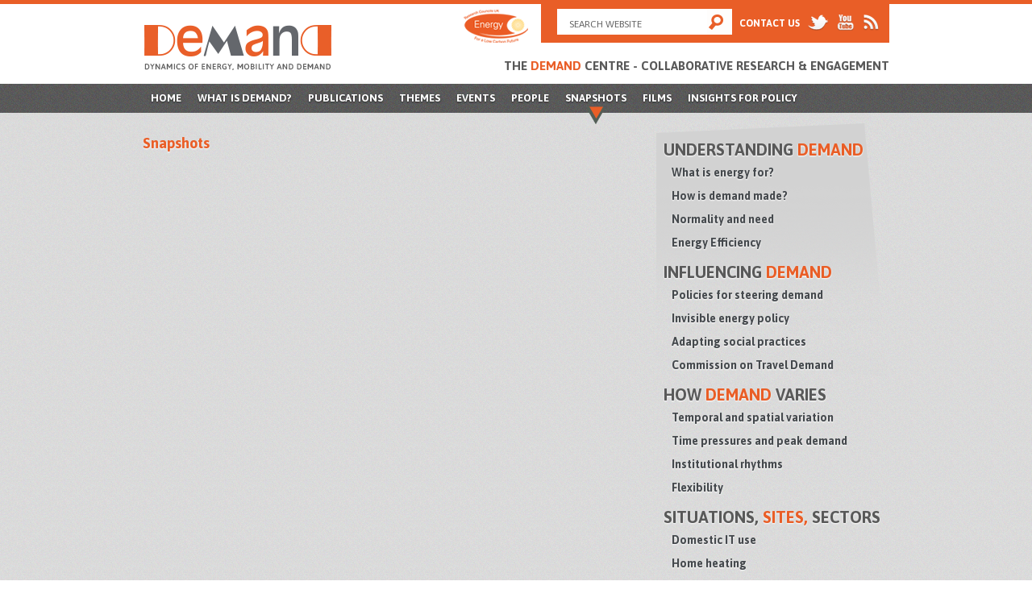

--- FILE ---
content_type: text/html; charset=UTF-8
request_url: http://www.demand.ac.uk/snapshots/
body_size: 48007
content:
<!DOCTYPE html>
<html lang="en-US">
<head>
<meta charset="UTF-8" />
<title>Snapshots | Demand</title>
<link rel="profile" href="http://gmpg.org/xfn/11" />
<link rel="stylesheet" type="text/css" media="all" href="http://www.demand.ac.uk/wp-content/themes/demand/style.css?v=1471359912" />
<link rel="pingback" href="http://www.demand.ac.uk/xmlrpc.php" />
<meta name='robots' content='max-image-preview:large' />
	<style>img:is([sizes="auto" i], [sizes^="auto," i]) { contain-intrinsic-size: 3000px 1500px }</style>
	<link rel="alternate" type="application/rss+xml" title="Demand &raquo; Feed" href="https://www.demand.ac.uk/feed/" />
<link rel="alternate" type="application/rss+xml" title="Demand &raquo; Comments Feed" href="https://www.demand.ac.uk/comments/feed/" />
<link rel="alternate" type="application/rss+xml" title="Demand &raquo; Snapshots Comments Feed" href="https://www.demand.ac.uk/snapshots/feed/" />
<script type="text/javascript">
/* <![CDATA[ */
window._wpemojiSettings = {"baseUrl":"https:\/\/s.w.org\/images\/core\/emoji\/16.0.1\/72x72\/","ext":".png","svgUrl":"https:\/\/s.w.org\/images\/core\/emoji\/16.0.1\/svg\/","svgExt":".svg","source":{"concatemoji":"http:\/\/www.demand.ac.uk\/wp-includes\/js\/wp-emoji-release.min.js?ver=6.8.2"}};
/*! This file is auto-generated */
!function(s,n){var o,i,e;function c(e){try{var t={supportTests:e,timestamp:(new Date).valueOf()};sessionStorage.setItem(o,JSON.stringify(t))}catch(e){}}function p(e,t,n){e.clearRect(0,0,e.canvas.width,e.canvas.height),e.fillText(t,0,0);var t=new Uint32Array(e.getImageData(0,0,e.canvas.width,e.canvas.height).data),a=(e.clearRect(0,0,e.canvas.width,e.canvas.height),e.fillText(n,0,0),new Uint32Array(e.getImageData(0,0,e.canvas.width,e.canvas.height).data));return t.every(function(e,t){return e===a[t]})}function u(e,t){e.clearRect(0,0,e.canvas.width,e.canvas.height),e.fillText(t,0,0);for(var n=e.getImageData(16,16,1,1),a=0;a<n.data.length;a++)if(0!==n.data[a])return!1;return!0}function f(e,t,n,a){switch(t){case"flag":return n(e,"\ud83c\udff3\ufe0f\u200d\u26a7\ufe0f","\ud83c\udff3\ufe0f\u200b\u26a7\ufe0f")?!1:!n(e,"\ud83c\udde8\ud83c\uddf6","\ud83c\udde8\u200b\ud83c\uddf6")&&!n(e,"\ud83c\udff4\udb40\udc67\udb40\udc62\udb40\udc65\udb40\udc6e\udb40\udc67\udb40\udc7f","\ud83c\udff4\u200b\udb40\udc67\u200b\udb40\udc62\u200b\udb40\udc65\u200b\udb40\udc6e\u200b\udb40\udc67\u200b\udb40\udc7f");case"emoji":return!a(e,"\ud83e\udedf")}return!1}function g(e,t,n,a){var r="undefined"!=typeof WorkerGlobalScope&&self instanceof WorkerGlobalScope?new OffscreenCanvas(300,150):s.createElement("canvas"),o=r.getContext("2d",{willReadFrequently:!0}),i=(o.textBaseline="top",o.font="600 32px Arial",{});return e.forEach(function(e){i[e]=t(o,e,n,a)}),i}function t(e){var t=s.createElement("script");t.src=e,t.defer=!0,s.head.appendChild(t)}"undefined"!=typeof Promise&&(o="wpEmojiSettingsSupports",i=["flag","emoji"],n.supports={everything:!0,everythingExceptFlag:!0},e=new Promise(function(e){s.addEventListener("DOMContentLoaded",e,{once:!0})}),new Promise(function(t){var n=function(){try{var e=JSON.parse(sessionStorage.getItem(o));if("object"==typeof e&&"number"==typeof e.timestamp&&(new Date).valueOf()<e.timestamp+604800&&"object"==typeof e.supportTests)return e.supportTests}catch(e){}return null}();if(!n){if("undefined"!=typeof Worker&&"undefined"!=typeof OffscreenCanvas&&"undefined"!=typeof URL&&URL.createObjectURL&&"undefined"!=typeof Blob)try{var e="postMessage("+g.toString()+"("+[JSON.stringify(i),f.toString(),p.toString(),u.toString()].join(",")+"));",a=new Blob([e],{type:"text/javascript"}),r=new Worker(URL.createObjectURL(a),{name:"wpTestEmojiSupports"});return void(r.onmessage=function(e){c(n=e.data),r.terminate(),t(n)})}catch(e){}c(n=g(i,f,p,u))}t(n)}).then(function(e){for(var t in e)n.supports[t]=e[t],n.supports.everything=n.supports.everything&&n.supports[t],"flag"!==t&&(n.supports.everythingExceptFlag=n.supports.everythingExceptFlag&&n.supports[t]);n.supports.everythingExceptFlag=n.supports.everythingExceptFlag&&!n.supports.flag,n.DOMReady=!1,n.readyCallback=function(){n.DOMReady=!0}}).then(function(){return e}).then(function(){var e;n.supports.everything||(n.readyCallback(),(e=n.source||{}).concatemoji?t(e.concatemoji):e.wpemoji&&e.twemoji&&(t(e.twemoji),t(e.wpemoji)))}))}((window,document),window._wpemojiSettings);
/* ]]> */
</script>
<style id='wp-emoji-styles-inline-css' type='text/css'>

	img.wp-smiley, img.emoji {
		display: inline !important;
		border: none !important;
		box-shadow: none !important;
		height: 1em !important;
		width: 1em !important;
		margin: 0 0.07em !important;
		vertical-align: -0.1em !important;
		background: none !important;
		padding: 0 !important;
	}
</style>
<link rel='stylesheet' id='wp-block-library-css' href='http://www.demand.ac.uk/wp-includes/css/dist/block-library/style.min.css?ver=6.8.2' type='text/css' media='all' />
<style id='wp-block-library-theme-inline-css' type='text/css'>
.wp-block-audio :where(figcaption){color:#555;font-size:13px;text-align:center}.is-dark-theme .wp-block-audio :where(figcaption){color:#ffffffa6}.wp-block-audio{margin:0 0 1em}.wp-block-code{border:1px solid #ccc;border-radius:4px;font-family:Menlo,Consolas,monaco,monospace;padding:.8em 1em}.wp-block-embed :where(figcaption){color:#555;font-size:13px;text-align:center}.is-dark-theme .wp-block-embed :where(figcaption){color:#ffffffa6}.wp-block-embed{margin:0 0 1em}.blocks-gallery-caption{color:#555;font-size:13px;text-align:center}.is-dark-theme .blocks-gallery-caption{color:#ffffffa6}:root :where(.wp-block-image figcaption){color:#555;font-size:13px;text-align:center}.is-dark-theme :root :where(.wp-block-image figcaption){color:#ffffffa6}.wp-block-image{margin:0 0 1em}.wp-block-pullquote{border-bottom:4px solid;border-top:4px solid;color:currentColor;margin-bottom:1.75em}.wp-block-pullquote cite,.wp-block-pullquote footer,.wp-block-pullquote__citation{color:currentColor;font-size:.8125em;font-style:normal;text-transform:uppercase}.wp-block-quote{border-left:.25em solid;margin:0 0 1.75em;padding-left:1em}.wp-block-quote cite,.wp-block-quote footer{color:currentColor;font-size:.8125em;font-style:normal;position:relative}.wp-block-quote:where(.has-text-align-right){border-left:none;border-right:.25em solid;padding-left:0;padding-right:1em}.wp-block-quote:where(.has-text-align-center){border:none;padding-left:0}.wp-block-quote.is-large,.wp-block-quote.is-style-large,.wp-block-quote:where(.is-style-plain){border:none}.wp-block-search .wp-block-search__label{font-weight:700}.wp-block-search__button{border:1px solid #ccc;padding:.375em .625em}:where(.wp-block-group.has-background){padding:1.25em 2.375em}.wp-block-separator.has-css-opacity{opacity:.4}.wp-block-separator{border:none;border-bottom:2px solid;margin-left:auto;margin-right:auto}.wp-block-separator.has-alpha-channel-opacity{opacity:1}.wp-block-separator:not(.is-style-wide):not(.is-style-dots){width:100px}.wp-block-separator.has-background:not(.is-style-dots){border-bottom:none;height:1px}.wp-block-separator.has-background:not(.is-style-wide):not(.is-style-dots){height:2px}.wp-block-table{margin:0 0 1em}.wp-block-table td,.wp-block-table th{word-break:normal}.wp-block-table :where(figcaption){color:#555;font-size:13px;text-align:center}.is-dark-theme .wp-block-table :where(figcaption){color:#ffffffa6}.wp-block-video :where(figcaption){color:#555;font-size:13px;text-align:center}.is-dark-theme .wp-block-video :where(figcaption){color:#ffffffa6}.wp-block-video{margin:0 0 1em}:root :where(.wp-block-template-part.has-background){margin-bottom:0;margin-top:0;padding:1.25em 2.375em}
</style>
<style id='classic-theme-styles-inline-css' type='text/css'>
/*! This file is auto-generated */
.wp-block-button__link{color:#fff;background-color:#32373c;border-radius:9999px;box-shadow:none;text-decoration:none;padding:calc(.667em + 2px) calc(1.333em + 2px);font-size:1.125em}.wp-block-file__button{background:#32373c;color:#fff;text-decoration:none}
</style>
<style id='global-styles-inline-css' type='text/css'>
:root{--wp--preset--aspect-ratio--square: 1;--wp--preset--aspect-ratio--4-3: 4/3;--wp--preset--aspect-ratio--3-4: 3/4;--wp--preset--aspect-ratio--3-2: 3/2;--wp--preset--aspect-ratio--2-3: 2/3;--wp--preset--aspect-ratio--16-9: 16/9;--wp--preset--aspect-ratio--9-16: 9/16;--wp--preset--color--black: #000;--wp--preset--color--cyan-bluish-gray: #abb8c3;--wp--preset--color--white: #fff;--wp--preset--color--pale-pink: #f78da7;--wp--preset--color--vivid-red: #cf2e2e;--wp--preset--color--luminous-vivid-orange: #ff6900;--wp--preset--color--luminous-vivid-amber: #fcb900;--wp--preset--color--light-green-cyan: #7bdcb5;--wp--preset--color--vivid-green-cyan: #00d084;--wp--preset--color--pale-cyan-blue: #8ed1fc;--wp--preset--color--vivid-cyan-blue: #0693e3;--wp--preset--color--vivid-purple: #9b51e0;--wp--preset--color--blue: #0066cc;--wp--preset--color--medium-gray: #666;--wp--preset--color--light-gray: #f1f1f1;--wp--preset--gradient--vivid-cyan-blue-to-vivid-purple: linear-gradient(135deg,rgba(6,147,227,1) 0%,rgb(155,81,224) 100%);--wp--preset--gradient--light-green-cyan-to-vivid-green-cyan: linear-gradient(135deg,rgb(122,220,180) 0%,rgb(0,208,130) 100%);--wp--preset--gradient--luminous-vivid-amber-to-luminous-vivid-orange: linear-gradient(135deg,rgba(252,185,0,1) 0%,rgba(255,105,0,1) 100%);--wp--preset--gradient--luminous-vivid-orange-to-vivid-red: linear-gradient(135deg,rgba(255,105,0,1) 0%,rgb(207,46,46) 100%);--wp--preset--gradient--very-light-gray-to-cyan-bluish-gray: linear-gradient(135deg,rgb(238,238,238) 0%,rgb(169,184,195) 100%);--wp--preset--gradient--cool-to-warm-spectrum: linear-gradient(135deg,rgb(74,234,220) 0%,rgb(151,120,209) 20%,rgb(207,42,186) 40%,rgb(238,44,130) 60%,rgb(251,105,98) 80%,rgb(254,248,76) 100%);--wp--preset--gradient--blush-light-purple: linear-gradient(135deg,rgb(255,206,236) 0%,rgb(152,150,240) 100%);--wp--preset--gradient--blush-bordeaux: linear-gradient(135deg,rgb(254,205,165) 0%,rgb(254,45,45) 50%,rgb(107,0,62) 100%);--wp--preset--gradient--luminous-dusk: linear-gradient(135deg,rgb(255,203,112) 0%,rgb(199,81,192) 50%,rgb(65,88,208) 100%);--wp--preset--gradient--pale-ocean: linear-gradient(135deg,rgb(255,245,203) 0%,rgb(182,227,212) 50%,rgb(51,167,181) 100%);--wp--preset--gradient--electric-grass: linear-gradient(135deg,rgb(202,248,128) 0%,rgb(113,206,126) 100%);--wp--preset--gradient--midnight: linear-gradient(135deg,rgb(2,3,129) 0%,rgb(40,116,252) 100%);--wp--preset--font-size--small: 13px;--wp--preset--font-size--medium: 20px;--wp--preset--font-size--large: 36px;--wp--preset--font-size--x-large: 42px;--wp--preset--spacing--20: 0.44rem;--wp--preset--spacing--30: 0.67rem;--wp--preset--spacing--40: 1rem;--wp--preset--spacing--50: 1.5rem;--wp--preset--spacing--60: 2.25rem;--wp--preset--spacing--70: 3.38rem;--wp--preset--spacing--80: 5.06rem;--wp--preset--shadow--natural: 6px 6px 9px rgba(0, 0, 0, 0.2);--wp--preset--shadow--deep: 12px 12px 50px rgba(0, 0, 0, 0.4);--wp--preset--shadow--sharp: 6px 6px 0px rgba(0, 0, 0, 0.2);--wp--preset--shadow--outlined: 6px 6px 0px -3px rgba(255, 255, 255, 1), 6px 6px rgba(0, 0, 0, 1);--wp--preset--shadow--crisp: 6px 6px 0px rgba(0, 0, 0, 1);}:where(.is-layout-flex){gap: 0.5em;}:where(.is-layout-grid){gap: 0.5em;}body .is-layout-flex{display: flex;}.is-layout-flex{flex-wrap: wrap;align-items: center;}.is-layout-flex > :is(*, div){margin: 0;}body .is-layout-grid{display: grid;}.is-layout-grid > :is(*, div){margin: 0;}:where(.wp-block-columns.is-layout-flex){gap: 2em;}:where(.wp-block-columns.is-layout-grid){gap: 2em;}:where(.wp-block-post-template.is-layout-flex){gap: 1.25em;}:where(.wp-block-post-template.is-layout-grid){gap: 1.25em;}.has-black-color{color: var(--wp--preset--color--black) !important;}.has-cyan-bluish-gray-color{color: var(--wp--preset--color--cyan-bluish-gray) !important;}.has-white-color{color: var(--wp--preset--color--white) !important;}.has-pale-pink-color{color: var(--wp--preset--color--pale-pink) !important;}.has-vivid-red-color{color: var(--wp--preset--color--vivid-red) !important;}.has-luminous-vivid-orange-color{color: var(--wp--preset--color--luminous-vivid-orange) !important;}.has-luminous-vivid-amber-color{color: var(--wp--preset--color--luminous-vivid-amber) !important;}.has-light-green-cyan-color{color: var(--wp--preset--color--light-green-cyan) !important;}.has-vivid-green-cyan-color{color: var(--wp--preset--color--vivid-green-cyan) !important;}.has-pale-cyan-blue-color{color: var(--wp--preset--color--pale-cyan-blue) !important;}.has-vivid-cyan-blue-color{color: var(--wp--preset--color--vivid-cyan-blue) !important;}.has-vivid-purple-color{color: var(--wp--preset--color--vivid-purple) !important;}.has-black-background-color{background-color: var(--wp--preset--color--black) !important;}.has-cyan-bluish-gray-background-color{background-color: var(--wp--preset--color--cyan-bluish-gray) !important;}.has-white-background-color{background-color: var(--wp--preset--color--white) !important;}.has-pale-pink-background-color{background-color: var(--wp--preset--color--pale-pink) !important;}.has-vivid-red-background-color{background-color: var(--wp--preset--color--vivid-red) !important;}.has-luminous-vivid-orange-background-color{background-color: var(--wp--preset--color--luminous-vivid-orange) !important;}.has-luminous-vivid-amber-background-color{background-color: var(--wp--preset--color--luminous-vivid-amber) !important;}.has-light-green-cyan-background-color{background-color: var(--wp--preset--color--light-green-cyan) !important;}.has-vivid-green-cyan-background-color{background-color: var(--wp--preset--color--vivid-green-cyan) !important;}.has-pale-cyan-blue-background-color{background-color: var(--wp--preset--color--pale-cyan-blue) !important;}.has-vivid-cyan-blue-background-color{background-color: var(--wp--preset--color--vivid-cyan-blue) !important;}.has-vivid-purple-background-color{background-color: var(--wp--preset--color--vivid-purple) !important;}.has-black-border-color{border-color: var(--wp--preset--color--black) !important;}.has-cyan-bluish-gray-border-color{border-color: var(--wp--preset--color--cyan-bluish-gray) !important;}.has-white-border-color{border-color: var(--wp--preset--color--white) !important;}.has-pale-pink-border-color{border-color: var(--wp--preset--color--pale-pink) !important;}.has-vivid-red-border-color{border-color: var(--wp--preset--color--vivid-red) !important;}.has-luminous-vivid-orange-border-color{border-color: var(--wp--preset--color--luminous-vivid-orange) !important;}.has-luminous-vivid-amber-border-color{border-color: var(--wp--preset--color--luminous-vivid-amber) !important;}.has-light-green-cyan-border-color{border-color: var(--wp--preset--color--light-green-cyan) !important;}.has-vivid-green-cyan-border-color{border-color: var(--wp--preset--color--vivid-green-cyan) !important;}.has-pale-cyan-blue-border-color{border-color: var(--wp--preset--color--pale-cyan-blue) !important;}.has-vivid-cyan-blue-border-color{border-color: var(--wp--preset--color--vivid-cyan-blue) !important;}.has-vivid-purple-border-color{border-color: var(--wp--preset--color--vivid-purple) !important;}.has-vivid-cyan-blue-to-vivid-purple-gradient-background{background: var(--wp--preset--gradient--vivid-cyan-blue-to-vivid-purple) !important;}.has-light-green-cyan-to-vivid-green-cyan-gradient-background{background: var(--wp--preset--gradient--light-green-cyan-to-vivid-green-cyan) !important;}.has-luminous-vivid-amber-to-luminous-vivid-orange-gradient-background{background: var(--wp--preset--gradient--luminous-vivid-amber-to-luminous-vivid-orange) !important;}.has-luminous-vivid-orange-to-vivid-red-gradient-background{background: var(--wp--preset--gradient--luminous-vivid-orange-to-vivid-red) !important;}.has-very-light-gray-to-cyan-bluish-gray-gradient-background{background: var(--wp--preset--gradient--very-light-gray-to-cyan-bluish-gray) !important;}.has-cool-to-warm-spectrum-gradient-background{background: var(--wp--preset--gradient--cool-to-warm-spectrum) !important;}.has-blush-light-purple-gradient-background{background: var(--wp--preset--gradient--blush-light-purple) !important;}.has-blush-bordeaux-gradient-background{background: var(--wp--preset--gradient--blush-bordeaux) !important;}.has-luminous-dusk-gradient-background{background: var(--wp--preset--gradient--luminous-dusk) !important;}.has-pale-ocean-gradient-background{background: var(--wp--preset--gradient--pale-ocean) !important;}.has-electric-grass-gradient-background{background: var(--wp--preset--gradient--electric-grass) !important;}.has-midnight-gradient-background{background: var(--wp--preset--gradient--midnight) !important;}.has-small-font-size{font-size: var(--wp--preset--font-size--small) !important;}.has-medium-font-size{font-size: var(--wp--preset--font-size--medium) !important;}.has-large-font-size{font-size: var(--wp--preset--font-size--large) !important;}.has-x-large-font-size{font-size: var(--wp--preset--font-size--x-large) !important;}
:where(.wp-block-post-template.is-layout-flex){gap: 1.25em;}:where(.wp-block-post-template.is-layout-grid){gap: 1.25em;}
:where(.wp-block-columns.is-layout-flex){gap: 2em;}:where(.wp-block-columns.is-layout-grid){gap: 2em;}
:root :where(.wp-block-pullquote){font-size: 1.5em;line-height: 1.6;}
</style>
<link rel='stylesheet' id='twentyten-block-style-css' href='http://www.demand.ac.uk/wp-content/themes/twentyten/blocks.css?ver=20230627' type='text/css' media='all' />
<script type="text/javascript" src="http://www.demand.ac.uk/wp-includes/js/jquery/jquery.min.js?ver=3.7.1" id="jquery-core-js"></script>
<script type="text/javascript" src="http://www.demand.ac.uk/wp-includes/js/jquery/jquery-migrate.min.js?ver=3.4.1" id="jquery-migrate-js"></script>
<script type="text/javascript" src="http://www.demand.ac.uk/wp-content/themes/demand/js/jquery.dotdotdot.min.js?ver=6.8.2" id="demand_ac_truncate-js"></script>
<script type="text/javascript" src="http://www.demand.ac.uk/wp-content/themes/demand/js/global.js?v=1426602116&amp;ver=6.8.2" id="demand_ac_global-js"></script>
<link rel="https://api.w.org/" href="https://www.demand.ac.uk/wp-json/" /><link rel="alternate" title="JSON" type="application/json" href="https://www.demand.ac.uk/wp-json/wp/v2/pages/16" /><link rel="EditURI" type="application/rsd+xml" title="RSD" href="https://www.demand.ac.uk/xmlrpc.php?rsd" />
<meta name="generator" content="WordPress 6.8.2" />
<link rel="canonical" href="https://www.demand.ac.uk/snapshots/" />
<link rel='shortlink' href='https://www.demand.ac.uk/?p=16' />
<link rel="alternate" title="oEmbed (JSON)" type="application/json+oembed" href="https://www.demand.ac.uk/wp-json/oembed/1.0/embed?url=https%3A%2F%2Fwww.demand.ac.uk%2Fsnapshots%2F" />
<link rel="alternate" title="oEmbed (XML)" type="text/xml+oembed" href="https://www.demand.ac.uk/wp-json/oembed/1.0/embed?url=https%3A%2F%2Fwww.demand.ac.uk%2Fsnapshots%2F&#038;format=xml" />
</head>

<body class="wp-singular page-template-default page page-id-16 page-parent wp-theme-twentyten wp-child-theme-demand">
<script type="text/javascript">

  var _gaq = _gaq || [];
  _gaq.push(['_setAccount', 'UA-44507828-1']);
  _gaq.push(['_trackPageview']);

  (function() {
    var ga = document.createElement('script'); ga.type = 'text/javascript'; ga.async = true;
    ga.src = ('https:' == document.location.protocol ? 'https://ssl' : 'http://www') + '.google-analytics.com/ga.js';
    var s = document.getElementsByTagName('script')[0]; s.parentNode.insertBefore(ga, s);
  })();

</script>
<div id="wrap_outer">

<div id="wrapper" class="hfeed">
	<div id="header">
		<div id="masthead">
			<div id="branding" role="banner">
								<div id="site-title">
					<span>
						<a href="https://www.demand.ac.uk/" title="Demand" rel="home"><img src="http://www.demand.ac.uk/wp-content/themes/demand/images/logo_demand.png" alt="Demand Logo" class="logo" /><span class="hidden">Demand</span></a>
					</span>
				</div>
                
                <div class="strap">
                	<strong>The <span>Demand</span> Centre - Collaborative Research &amp; Engagement</strong>
                </div>
                
                <a href="http://www.rcuk.ac.uk/" title="Link to Research Councils UK"><img src="http://www.demand.ac.uk/wp-content/themes/demand/images/logo_energy.png" alt="Energy - For a low carbon future - Logo" class="logo_energy" /></a>
                
                <div class="top_stuff">
                  <form role="search" method="get" id="searchform" action="https://www.demand.ac.uk/" >
                    <div class="search_form">             	
					  <label class="screen-reader-text" for="s">Search for:</label>
					  <input type="text" value="" name="s" class="s default_value" id="s" />
					  <input type="submit" class="searchsubmit" value="" title="Submit Search Form" />	              
                    </div>
                  </form>
                  
                  <div class="connect">
                 	<a href="https://www.demand.ac.uk/contact-us" title="Contact Page">Contact Us</a>
                    
                    <ul>
                    	<li><a href="http://twitter.com/DEMAND_CENTRE" title="Link to twitter page" target="_blank"><img src="http://www.demand.ac.uk/wp-content/themes/demand/images/icon_head_twitter.png" alt="Twitter Icon"/></a></li>
                        <li><a href="http://www.youtube.com/user/DEMANDCentre/" title="Link to youtube page" target="_blank"><img src="http://www.demand.ac.uk/wp-content/themes/demand/images/icon_head_youtube.png" alt="Youtube Icon"/></a></li>
                        <li><a href="https://www.demand.ac.uk/feed" title="Link to RSS Feed"><img src="http://www.demand.ac.uk/wp-content/themes/demand/images/icon_head_rss.png" alt="RSS Icon"/></a></li>
                    </ul>
                  </div>
                </div>
			</div><!-- #branding -->

			<div id="access" role="navigation">
			  				<div class="skip-link screen-reader-text"><a href="#content" title="Skip to content">Skip to content</a></div>
								<div class="menu-header"><ul id="menu-primary-menu" class="menu"><li id="menu-item-78" class="menu-item menu-item-type-post_type menu-item-object-page menu-item-home menu-item-78"><a href="https://www.demand.ac.uk/">Home</a></li>
<li id="menu-item-77" class="menu-item menu-item-type-post_type menu-item-object-page menu-item-has-children menu-item-77"><a href="https://www.demand.ac.uk/what-is-demand/">What is DEMAND?</a>
<ul class="sub-menu">
	<li id="menu-item-4817" class="menu-item menu-item-type-post_type menu-item-object-page menu-item-4817"><a href="https://www.demand.ac.uk/what-is-demand/our-distinctive-approach/">Our distinctive approach</a></li>
	<li id="menu-item-6489" class="menu-item menu-item-type-post_type menu-item-object-page menu-item-6489"><a href="https://www.demand.ac.uk/what-is-demand/research-insights/">Research Insights</a></li>
	<li id="menu-item-6669" class="menu-item menu-item-type-post_type menu-item-object-page menu-item-6669"><a href="https://www.demand.ac.uk/research-projects/">Research Projects</a></li>
	<li id="menu-item-7042" class="menu-item menu-item-type-post_type menu-item-object-page menu-item-7042"><a href="https://www.demand.ac.uk/commission-on-travel-demand/">Commission on Travel Demand</a></li>
	<li id="menu-item-6819" class="menu-item menu-item-type-taxonomy menu-item-object-category menu-item-6819"><a href="https://www.demand.ac.uk/category/sound-bites/">Sound Bites</a></li>
</ul>
</li>
<li id="menu-item-6540" class="menu-item menu-item-type-post_type menu-item-object-page menu-item-6540"><a href="https://www.demand.ac.uk/publications/">Publications</a></li>
<li id="menu-item-6878" class="menu-item menu-item-type-post_type menu-item-object-page menu-item-has-children menu-item-6878"><a href="https://www.demand.ac.uk/research-themes/">Themes</a>
<ul class="sub-menu">
	<li id="menu-item-6882" class="menu-item menu-item-type-post_type menu-item-object-page menu-item-6882"><a href="https://www.demand.ac.uk/understanding-demand/">Understanding Demand</a></li>
	<li id="menu-item-6881" class="menu-item menu-item-type-post_type menu-item-object-page menu-item-6881"><a href="https://www.demand.ac.uk/influencing-demand/">Influencing Demand</a></li>
	<li id="menu-item-6883" class="menu-item menu-item-type-post_type menu-item-object-page menu-item-6883"><a href="https://www.demand.ac.uk/how-demand-varies/">How Demand Varies: Peaks, trends and rhythms</a></li>
	<li id="menu-item-6880" class="menu-item menu-item-type-post_type menu-item-object-page menu-item-6880"><a href="https://www.demand.ac.uk/situations-sites-sectors/">Situations, Sites, Sectors</a></li>
	<li id="menu-item-6879" class="menu-item menu-item-type-post_type menu-item-object-page menu-item-6879"><a href="https://www.demand.ac.uk/energy-justice-and-poverty/">Energy, Justice and Poverty</a></li>
</ul>
</li>
<li id="menu-item-8883" class="menu-item menu-item-type-custom menu-item-object-custom menu-item-8883"><a href="/events/archive">Events</a></li>
<li id="menu-item-8995" class="menu-item menu-item-type-post_type menu-item-object-page menu-item-has-children menu-item-8995"><a href="https://www.demand.ac.uk/people/">People</a>
<ul class="sub-menu">
	<li id="menu-item-74" class="menu-item menu-item-type-post_type menu-item-object-page menu-item-74"><a href="https://www.demand.ac.uk/people/">DEMANDers</a></li>
	<li id="menu-item-8992" class="menu-item menu-item-type-post_type menu-item-object-page menu-item-8992"><a href="https://www.demand.ac.uk/visitors/">Visitors</a></li>
</ul>
</li>
<li id="menu-item-6336" class="menu-item menu-item-type-post_type menu-item-object-page current-menu-item page_item page-item-16 current_page_item menu-item-6336"><a href="https://www.demand.ac.uk/snapshots/" aria-current="page">Snapshots</a></li>
<li id="menu-item-9534" class="menu-item menu-item-type-post_type menu-item-object-page menu-item-9534"><a href="https://www.demand.ac.uk/videos/">Films</a></li>
<li id="menu-item-9514" class="menu-item menu-item-type-post_type menu-item-object-page menu-item-9514"><a href="https://www.demand.ac.uk/insights-for-policy/">Insights for Policy</a></li>
</ul></div>			</div><!-- #access -->
		</div><!-- #masthead -->
	</div><!-- #header -->

	<div id="main">

		<div id="container">
			<div id="content" role="main">

			

				<div id="post-16" class="post-16 page type-page status-publish hentry">
											<h1 class="entry-title">Snapshots</h1>
					
					<div class="entry-content">
						<p><iframe src="https://www.youtube.com/embed/jFl83aaUZEs?ecver=1" width="560" height="315" frameborder="0" allowfullscreen="allowfullscreen"><span data-mce-type="bookmark" style="display: inline-block; width: 0px; overflow: hidden; line-height: 0;" class="mce_SELRES_start">﻿</span></iframe></p>
<p><iframe src="https://www.youtube.com/embed/uPGtygR_j3I" width="560" height="315" frameborder="0" allowfullscreen="allowfullscreen"></iframe></p>
<div id="attachment_6679" style="width: 160px" class="wp-caption alignleft"><a href="https://www.demand.ac.uk/wp-content/uploads/2018/05/DEMANDTimline-1.pdf"><img decoding="async" class="wp-image-8416 size-thumbnail" src="https://www.demand.ac.uk/wp-content/uploads/2018/04/thumbnail-300x242.jpg" alt="Timeline" width="150" height="105" /></a><div class="wp-caption-text-wrap"><p class="wp-caption-text wp-caption-truncate">A Timeline of DEMAND</p><p class="wp-caption-text wp-caption-full">A Timeline of DEMAND</p></div></div>
<div id="attachment_8151" style="width: 160px" class="wp-caption alignleft"><a href="https://www.demand.ac.uk/wp-content/uploads/2017/11/calendar2018.pdf" rel="attachment wp-att-5085"><img loading="lazy" decoding="async" class="wp-image-8151 size-thumbnail" src="https://www.demand.ac.uk/wp-content/uploads/2017/11/Pages-from-Calendar-2018-150x105.jpg" alt="" width="150" height="105" srcset="https://www.demand.ac.uk/wp-content/uploads/2017/11/Pages-from-Calendar-2018-150x105.jpg 150w, https://www.demand.ac.uk/wp-content/uploads/2017/11/Pages-from-Calendar-2018-300x211.jpg 300w, https://www.demand.ac.uk/wp-content/uploads/2017/11/Pages-from-Calendar-2018-1024x719.jpg 1024w, https://www.demand.ac.uk/wp-content/uploads/2017/11/Pages-from-Calendar-2018.jpg 1731w" sizes="auto, (max-width: 150px) 100vw, 150px" /></a><div class="wp-caption-text-wrap"><p class="wp-caption-text wp-caption-truncate">Download the DEMAND 2018 calendar</p><p class="wp-caption-text wp-caption-full">Download the DEMAND 2018 calendar</p></div></div>
<div id="attachment_8416" style="width: 160px" class="wp-caption alignleft"><a href="https://www.demand.ac.uk/wp-content/uploads/2018/04/Reviewphotos.pdf" rel="attachment wp-att-8416"><img loading="lazy" decoding="async" class="wp-image-8416 size-medium" src="https://www.demand.ac.uk/wp-content/uploads/2018/04/thumbnail-300x242.jpg" alt="" width="150" height="105" /></a><div class="wp-caption-text-wrap"><p class="wp-caption-text wp-caption-truncate">DEMAND Review 2018</p><p class="wp-caption-text wp-caption-full">DEMAND Review 2018</p></div></div>
<div id="attachment_451" style="width: 160px" class="wp-caption alignleft"><a title="Photos from Clan Gatherings" href="https://www.demand.ac.uk/snapshots/photos-from-clan-gatherings/photos-from-demand-clan-gatherings/"><img loading="lazy" decoding="async" class="size-thumbnail wp-image-451 " src="https://www.demand.ac.uk/wp-content/uploads/2013/04/Picture1-150x150.jpg" alt="Picture1" width="150" height="150" /></a><div class="wp-caption-text-wrap"><p class="wp-caption-text wp-caption-truncate">A gallery of photos from DEMAND Clan Gatherings</p><p class="wp-caption-text wp-caption-full">A gallery of photos from DEMAND Clan Gatherings</p></div></div>
<div id="attachment_2426" style="width: 160px" class="wp-caption alignleft"><a href="https://www.demand.ac.uk/wp-content/uploads/2013/04/galapictures.pdf"><img loading="lazy" decoding="async" class="size-thumbnail wp-image-2426 " src="https://www.demand.ac.uk/wp-content/uploads/2013/04/gala-150x150.jpg" alt="gala" width="150" height="150" /></a><div class="wp-caption-text-wrap"><p class="wp-caption-text wp-caption-truncate">A gallery of photos from the EUED Centres Gala in 2014</p><p class="wp-caption-text wp-caption-full">A gallery of photos from the EUED Centres Gala in 2014</p></div></div>
<div id="attachment_1882" style="width: 160px" class="wp-caption alignleft"><a href="https://youtu.be/ncaO0FK3MY4"><img loading="lazy" decoding="async" class=" wp-image-1882" src="https://www.demand.ac.uk/wp-content/uploads/2013/04/web-picture.jpg" alt="web picture" width="150" height="150" /></a><div class="wp-caption-text-wrap"><p class="wp-caption-text wp-caption-truncate">A short film of the DEMAND Centre playing floorball.</p><p class="wp-caption-text wp-caption-full">A short film of the DEMAND Centre playing floorball.</p></div></div>
<div id="attachment_2080" style="width: 160px" class="wp-caption alignleft"><a href="https://www.demand.ac.uk/snapshots/demands-birthdays"><img loading="lazy" decoding="async" class="wp-image-2080 size-thumbnail" src="https://www.demand.ac.uk/wp-content/uploads/2013/04/1st-birthday-cake-150x150.jpg" alt="1st birthday cake" width="150" height="150" /></a><div class="wp-caption-text-wrap"><p class="wp-caption-text wp-caption-truncate">A couple of  photos from DEMANDs birthday parties</p><p class="wp-caption-text wp-caption-full">A couple of  photos from DEMANDs birthday parties</p></div></div>
<div id="attachment_4134" style="width: 160px" class="wp-caption alignleft"><a href="https://www.demand.ac.uk/wp-content/uploads/2013/04/ECEEE2015.pdf"><img loading="lazy" decoding="async" class="wp-image-4134 size-thumbnail" src="https://www.demand.ac.uk/wp-content/uploads/2013/04/EECDJune2015-150x150.jpg" alt="ECEEEJune2015" width="150" height="150" /></a><div class="wp-caption-text-wrap"><p class="wp-caption-text wp-caption-truncate">A gallery of photos from DEMAND at the ECEEE 2015 summer study</p><p class="wp-caption-text wp-caption-full">A gallery of photos from DEMAND at the ECEEE 2015 summer study</p></div></div>
<div id="attachment_6152" style="width: 160px" class="wp-caption alignleft"><a href="https://www.demand.ac.uk/wp-content/uploads/2013/04/jordans-16.pdf"><img loading="lazy" decoding="async" class="wp-image-6152 size-thumbnail" src="https://www.demand.ac.uk/wp-content/uploads/2013/04/Jordans-112x150.jpg" alt="Jordans" width="150" height="150" /></a><div class="wp-caption-text-wrap"><p class="wp-caption-text wp-caption-truncate">Some images of the Jordan&#8217;s gathering on Invisibility and Steering</p><p class="wp-caption-text wp-caption-full">Some images of the Jordan&#8217;s gathering on Invisibility and Steering</p></div></div>
<div id="attachment_6615" style="width: 160px" class="wp-caption alignleft"><a href="https://www.demand.ac.uk/wp-content/uploads/2016/10/EASST-2016-Barcelona.pdf"><img loading="lazy" decoding="async" class="wp-image-6615 size-thumbnail" src="https://www.demand.ac.uk/wp-content/uploads/2013/04/IMG_0331-e1473152104152-150x140.jpg" alt="Some images from the EASST Conference 2016 in Barcelona" width="150" height="150" /></a><div class="wp-caption-text-wrap"><p class="wp-caption-text wp-caption-truncate">Some photos from the 4s/EASST Conference Barcelona 2016<img loading="lazy" decoding="async" class="alignnone size-medium wp-image-8378" src="https://www.demand.ac.uk/wp-content/uploads/2018/04/Timeline-final-yr3-1-1.jpg" alt="" width="1" height="1" /></p><p class="wp-caption-text wp-caption-full">Some photos from the 4s/EASST Conference Barcelona 2016<img loading="lazy" decoding="async" class="alignnone size-medium wp-image-8378" src="https://www.demand.ac.uk/wp-content/uploads/2018/04/Timeline-final-yr3-1-1.jpg" alt="" width="1" height="1" /></p></div></div>
<div id="attachment_6679" style="width: 160px" class="wp-caption alignleft"><a href="https://www.demand.ac.uk/snapshots/tweets/"><img loading="lazy" decoding="async" class="wp-image-6679 size-thumbnail" src="https://www.demand.ac.uk/wp-content/uploads/2013/04/Cp5QjxfWgAAKUNa-150x113.jpg" alt="Tweet cover" width="150" height="150" /></a><div class="wp-caption-text-wrap"><p class="wp-caption-text wp-caption-truncate">Selected Tweets</p><p class="wp-caption-text wp-caption-full">Selected Tweets</p></div></div>
<div id="attachment_452" style="width: 160px" class="wp-caption alignleft"><a href="https://www.demand.ac.uk/snapshots/recipes-for-demand-events-and-meetings/"><img loading="lazy" decoding="async" class="size-thumbnail wp-image-452 " src="https://www.demand.ac.uk/wp-content/uploads/2013/04/Picture2-150x150.jpg" alt="Picture2" width="150" height="150" /></a><div class="wp-caption-text-wrap"><p class="wp-caption-text wp-caption-truncate">A collection of recipes from DEMAND meetings</p><p class="wp-caption-text wp-caption-full">A collection of recipes from DEMAND meetings</p></div></div>
<div id="attachment_1224" style="width: 160px" class="wp-caption alignleft"><a href="https://www.demand.ac.uk/snapshots/photos-from-other-demand-meetings/"><img loading="lazy" decoding="async" class="size-thumbnail wp-image-1224 " src="https://www.demand.ac.uk/wp-content/uploads/2013/04/punchbowl-150x150.jpg" alt="punchbowl" width="150" height="150" /></a><div class="wp-caption-text-wrap"><p class="wp-caption-text wp-caption-truncate">A gallery of photos from other DEMAND meetings</p><p class="wp-caption-text wp-caption-full">A gallery of photos from other DEMAND meetings</p></div></div>
<div id="attachment_1224" style="width: 160px" class="wp-caption alignleft"><a href="https://www.demand.ac.uk/wp-content/uploads/2018/07/visitorslideshow.pdf"><img loading="lazy" decoding="async" class="size-thumbnail wp-image-1224 " src="https://www.demand.ac.uk/wp-content/uploads/2018/07/visitors.jpg" alt="" width="150" height="150" /></a><div class="wp-caption-text-wrap"><p class="wp-caption-text wp-caption-truncate">Visitors to DEMAND</p><p class="wp-caption-text wp-caption-full">Visitors to DEMAND</p></div></div>
<div id="attachment_1224" style="width: 160px" class="wp-caption alignleft"><a href="https://www.demand.ac.uk/wp-content/uploads/2018/10/jordansflex.pdf"><img loading="lazy" decoding="async" class="size-thumbnail wp-image-1224 " src="https://www.demand.ac.uk/wp-content/uploads/2018/10/snipJordans.jpg" alt="" width="150" height="150" /></a><div class="wp-caption-text-wrap"><p class="wp-caption-text wp-caption-truncate">Flexibility at Jordans September 2018</p><p class="wp-caption-text wp-caption-full">Flexibility at Jordans September 2018</p></div></div>
<div id="attachment_1224" style="width: 160px" class="wp-caption alignleft"><a href="https://www.demand.ac.uk/wp-content/uploads/2018/11/DEMANDatMOSI.pdf"><img loading="lazy" decoding="async" class="size-thumbnail wp-image-1224 " src="https://www.demand.ac.uk/wp-content/uploads/2018/11/MOSI.jpg" alt="" width="150" height="150" /></a><div class="wp-caption-text-wrap"><p class="wp-caption-text wp-caption-truncate">DEMAND at MOSI</p><p class="wp-caption-text wp-caption-full">DEMAND at MOSI</p></div></div>
<div id="attachment_1224" style="width: 160px" class="wp-caption alignleft"><a href="https://www.demand.ac.uk/wp-content/uploads/2019/04/4272-1005.jpg"><img loading="lazy" decoding="async" class="size-thumbnail wp-image-1224 " src="https://www.demand.ac.uk/wp-content/uploads/2019/04/4272-1005.jpg" alt="" width="150" height="150" /></a><div class="wp-caption-text-wrap"><p class="wp-caption-text wp-caption-truncate">Sylvie and Elizabeth at the launch of CREDS</p><p class="wp-caption-text wp-caption-full">Sylvie and Elizabeth at the launch of CREDS</p></div></div>
                        
                      <div class="clear"></div>
                      
																	</div><!-- .entry-content -->
				</div><!-- #post-## -->

				
			<div id="comments">




</div><!-- #comments -->


			</div><!-- #content -->
		</div><!-- #container -->


		<div id="primary" class="widget-area" role="complementary">
			<ul class="xoxo">

<li id="demand_ac_widget_sidenav-2" class="widget-container demand_ac_widget_sidenav"><a href="http://www.demand.ac.uk/understanding-demand/"><h3 class="widget-title">Understanding Demand</h3></a>
	<ul class="posts_list side_nav">
	<li><h4><a href="http://www.demand.ac.uk/understanding-demand/#whatis">What is energy for?</a></h4></li>
	<li><h4><a href="http://www.demand.ac.uk/understanding-demand/#howmade">How is demand made?</a></h4></li>
	<!--<li><h4><a href="http://www.demand.ac.uk/understanding-demand/">Infrastructures and institutions</a></h4></li>-->
	<li><h4><a href="http://www.demand.ac.uk/understanding-demand/#need">Normality and need</a></h4></li>
	<!--<li><h4><a href="http://www.demand.ac.uk/understanding-demand/">Studying demand</a></h4></li>-->
	<li><h4><a href="http://www.demand.ac.uk/understanding-demand/#efficiency">Energy Efficiency</a></h4></li>
	</ul><br>
	<a href="http://www.demand.ac.uk/influencing-demand/"><h3 class="widget-title">Influencing Demand</h3></a>
	<ul class="posts_list side_nav">
	<li><h4><a href="http://www.demand.ac.uk/influencing-demand/#policies">Policies for steering demand</a></h4></li>
	<li><h4><a href="http://www.demand.ac.uk/influencing-demand/#invisible">Invisible energy policy</a></h4></li>
	<li><h4><a href="http://www.demand.ac.uk/influencing-demand/#adapting">Adapting social practices</a></h4></li>
    <li><h4><a href="http://www.demand.ac.uk/commission-on-travel-demand">Commission on Travel Demand</a></h4></li>
	</ul><br>
	<a href="http://www.demand.ac.uk/how-demand-varies/"><h3 class="widget-title">How Demand Varies</h3></a>
	<ul class="posts_list side_nav">
	<li><h4><a href="http://www.demand.ac.uk/how-demand-varies/#variation">Temporal and spatial variation</a></h4></li>
	<li><h4><a href="http://www.demand.ac.uk/how-demand-varies/#peakdemand">Time pressures and peak demand</a></h4></li>
	<li><h4><a href="http://www.demand.ac.uk/how-demand-varies/#institutional">Institutional rhythms</a></h4></li>
	<li><h4><a href="http://www.demand.ac.uk/how-demand-varies/#flexibility">Flexibility</a></h4></li>
	</ul><br>
	<a href="http://www.demand.ac.uk/situations-sites-sectors/"><h3 class="widget-title">Situations, Sites, Sectors</h3></a>
	<ul class="posts_list side_nav">
	<li><h4><a href="http://www.demand.ac.uk/situations-sites-sectors/#IT">Domestic IT use</a></h4></li>
	<li><h4><a href="http://www.demand.ac.uk/situations-sites-sectors/#heating">Home heating</a></h4></li>
	<li><h4><a href="http://www.demand.ac.uk/situations-sites-sectors/#offices">Offices and office work</a></h4></li>
	<li><h4><a href="http://www.demand.ac.uk/situations-sites-sectors/#travel">Business travel</a></h4></li>
	<li><h4><a href="http://www.demand.ac.uk/situations-sites-sectors/#shopping">Online shopping</a></h4></li>
	<li><h4><a href="http://www.demand.ac.uk/situations-sites-sectors/#cardependence">Car dependence</a></h4></li>
	<li><h4><a href="http://www.demand.ac.uk/situations-sites-sectors/#olderpeople">Older people and mobile lives</a></h4></li>
	<li><h4><a href="http://www.demand.ac.uk/situations-sites-sectors/#smartgrids">Local smart grids</a></h4></li>
	<li><h4><a href="http://www.demand.ac.uk/situations-sites-sectors/#asia">Cooking and cooling in Asia</a></h4></li>
	</ul><br>
	<a href="http://www.demand.ac.uk/energy-justice-and-poverty/"><h3 class="widget-title">Energy, Justice and Poverty</h3></a>
	<ul class="posts_list side_nav">
	<li><h4><a href="http://www.demand.ac.uk/energy-justice-and-poverty/#justice">Applying justice concepts</a></h4></li>
	<li><h4><a href="http://www.demand.ac.uk/energy-justice-and-poverty/#poverty">Fuel and transport poverty</a></h4></li>
	</ul><br>
	</li>			</ul>
		</div><!-- #primary .widget-area -->

	</div><!-- #main -->
    
</div><!-- #wrapper -->

</div><!-- #wrap_outer -->

<div id="footer_wrap">
	<div id="footer" role="contentinfo">
		<div id="colophon">



			<div id="footer-widget-area" role="complementary">

				<div id="first" class="widget-area">
					<ul class="xoxo">
						<li id="text-2" class="widget-container widget_text"><h3 class="widget-title">Contact Us</h3>			<div class="textwidget"><p>DEMAND<br/>
FASS Building<br/>
Lancaster University<br/>
Lancaster<br/>
LA1 4YD</p>

<p>+44 (0) 1524 510862</p></div>
		</li>					</ul>
				</div><!-- #first .widget-area -->

				<div id="second" class="widget-area">
					<ul class="xoxo">
						<li id="nav_menu-2" class="widget-container widget_nav_menu"><h3 class="widget-title">The Site</h3><div class="menu-footer-menu-site-links-container"><ul id="menu-footer-menu-site-links" class="menu"><li id="menu-item-20" class="menu-item menu-item-type-post_type menu-item-object-page menu-item-home menu-item-20"><a href="https://www.demand.ac.uk/">Home</a></li>
<li id="menu-item-21" class="menu-item menu-item-type-post_type menu-item-object-page menu-item-21"><a href="https://www.demand.ac.uk/what-is-demand/">What is DEMAND?</a></li>
<li id="menu-item-6544" class="menu-item menu-item-type-post_type menu-item-object-page menu-item-6544"><a href="https://www.demand.ac.uk/understanding-demand/">Understanding Demand</a></li>
<li id="menu-item-6543" class="menu-item menu-item-type-post_type menu-item-object-page menu-item-6543"><a href="https://www.demand.ac.uk/influencing-demand/">Influencing Demand</a></li>
<li id="menu-item-6545" class="menu-item menu-item-type-post_type menu-item-object-page menu-item-6545"><a href="https://www.demand.ac.uk/how-demand-varies/">How Demand Varies</a></li>
<li id="menu-item-6542" class="menu-item menu-item-type-post_type menu-item-object-page menu-item-6542"><a href="https://www.demand.ac.uk/situations-sites-sectors/">Situations, Sites, Sectors</a></li>
<li id="menu-item-6541" class="menu-item menu-item-type-post_type menu-item-object-page menu-item-6541"><a href="https://www.demand.ac.uk/energy-justice-and-poverty/">Energy, Justice and Poverty</a></li>
<li id="menu-item-88" class="menu-item menu-item-type-post_type menu-item-object-page menu-item-88"><a href="https://www.demand.ac.uk/events/">Events</a></li>
<li id="menu-item-90" class="menu-item menu-item-type-post_type menu-item-object-page menu-item-90"><a href="https://www.demand.ac.uk/getting-involved/">Getting Involved</a></li>
<li id="menu-item-92" class="menu-item menu-item-type-post_type menu-item-object-page menu-item-92"><a href="https://www.demand.ac.uk/people/">People</a></li>
<li id="menu-item-174" class="menu-item menu-item-type-post_type menu-item-object-page menu-item-174"><a href="https://www.demand.ac.uk/accessibility-statement/">Accessibility statement</a></li>
<li id="menu-item-163" class="menu-item menu-item-type-post_type menu-item-object-page menu-item-163"><a href="https://www.demand.ac.uk/contact-us/">Contact Us</a></li>
</ul></div></li>					</ul>
				</div><!-- #second .widget-area -->

				<div id="third" class="widget-area">
					<ul class="xoxo">
						<li id="text-3" class="widget-container widget_text"><h3 class="widget-title">Connect</h3>			<div class="textwidget"><ul class="connect">
<li class="twitter"><a href="https://twitter.com/DEMAND_CENTRE">Twitter</a></li>
<li class="youtube"><a href="http://www.youtube.com/user/DEMANDCentre/">YouTube</a></li>
<li class="rss"><a href="/feed">RSS</a></li>
<li class="soundcloud"><a href="https://soundcloud.com/demandcentre">SoundCloud</a></li>
<li class="livestream"><a href="https://new.livestream.com/accounts/6009892">Livestream</a></li>
</ul></div>
		</li>					</ul>
				</div><!-- #third .widget-area -->

				<div id="fourth" class="widget-area">
					<ul class="xoxo">
						<li id="nav_menu-4" class="widget-container widget_nav_menu"><h3 class="widget-title">Quick Links</h3><div class="menu-footer-menu-quick-links-container"><ul id="menu-footer-menu-quick-links" class="menu"><li id="menu-item-93" class="menu-item menu-item-type-custom menu-item-object-custom menu-item-93"><a href="http://www.epsrc.ac.uk/">EPSRC</a></li>
<li id="menu-item-94" class="menu-item menu-item-type-custom menu-item-object-custom menu-item-94"><a href="http://www.ecleer.ch/">ECLEER</a></li>
<li id="menu-item-95" class="menu-item menu-item-type-custom menu-item-object-custom menu-item-95"><a href="http://www.iea.org/">IEA</a></li>
<li id="menu-item-1015" class="menu-item menu-item-type-custom menu-item-object-custom menu-item-1015"><a href="http://www.eued.ac.uk/">End Use Energy Demand</a></li>
<li id="menu-item-1125" class="menu-item menu-item-type-custom menu-item-object-custom menu-item-1125"><a href="http://www.esrc.ac.uk/">ESRC</a></li>
<li id="menu-item-1259" class="menu-item menu-item-type-custom menu-item-object-custom menu-item-1259"><a href="http://www.lancaster.ac.uk">Lancaster University</a></li>
</ul></div></li>					</ul>
				</div><!-- #fourth .widget-area -->

			</div><!-- #footer-widget-area -->

			<div id="site-info">
				<p>&copy;2026 DEMAND Centre - Dynamics of Energy, Mobility and Demand</p>
                
                <p>Web development by <a href="http://www.hotfootdesign.co.uk">Hotfoot Design</a></p>
			</div><!-- #site-info -->
		</div><!-- #colophon -->
	</div><!-- #footer -->
</div><!-- #footer_wrap -->

<script type="speculationrules">
{"prefetch":[{"source":"document","where":{"and":[{"href_matches":"\/*"},{"not":{"href_matches":["\/wp-*.php","\/wp-admin\/*","\/wp-content\/uploads\/*","\/wp-content\/*","\/wp-content\/plugins\/*","\/wp-content\/themes\/demand\/*","\/wp-content\/themes\/twentyten\/*","\/*\\?(.+)"]}},{"not":{"selector_matches":"a[rel~=\"nofollow\"]"}},{"not":{"selector_matches":".no-prefetch, .no-prefetch a"}}]},"eagerness":"conservative"}]}
</script>
<script type="text/javascript" src="http://www.demand.ac.uk/wp-includes/js/comment-reply.min.js?ver=6.8.2" id="comment-reply-js" async="async" data-wp-strategy="async"></script>
</body>
</html>
